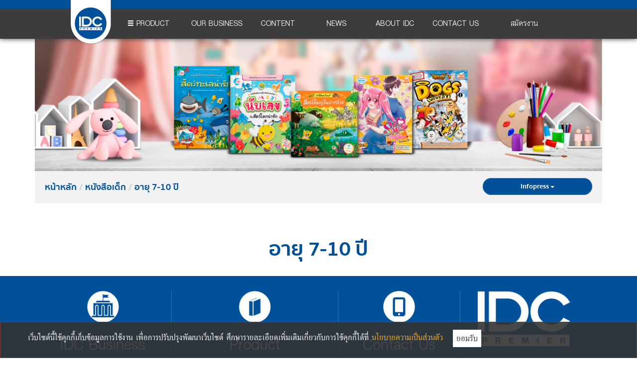

--- FILE ---
content_type: text/html; charset=UTF-8
request_url: https://www.idcpremier.com/product/categories/124?idBusiness=2
body_size: 26127
content:

<!DOCTYPE html>
<head>
    <link rel="icon" href="/favicon.ico" type="image/x-icon">
    <meta name="language" content="th" />
    <meta name="author" content="IDC Premier">

    <meta charset="UTF-8">
    <meta http-equiv="X-UA-Compatible" content="IE=edge">
    <meta name="viewport" content="width=device-width, initial-scale=1">
    <meta property="og:site_name" content="idcpremier.com"/>
    <meta property='og:locale' content='th_TH' />
    <meta name="copyright" content="Copyright © 2015, IDC Premier Co.,Ltd., All Rights Reserved" />

        <title>อายุ 7-10 ปี</title>
    <meta name="og:title" content="IDC Premier">
<meta name="og:type" content="website">
<meta name="og:url" content="https://www.idcpremier.com/">
<meta name="article:tag" content="IDC Premier, บริษัท ไอดีซี พรีเมียร์ จำกัด, บริษัทไอ สแควร์ จำกัด,บริษัทธิงค์ บียอนด์ บุ๊คส์ จำกัด,บริษัทแคททิฟ จำกัด,Techxcite , สมัครงาน">
<meta name="description" content="IDC Premier บริษัท ไอดีซี พรีเมียร์ จำกัด ผลิตหนังสือชั้นนำของประเทศไทย">
<meta name="keywords" content="IDC Premier, บริษัท ไอดีซี พรีเมียร์ จำกัด, บริษัทไอ สแควร์ จำกัด,บริษัทธิงค์ บียอนด์ บุ๊คส์ จำกัด,บริษัทแคททิฟ จำกัด,Techxcite , สมัครงาน">
<meta name="canonical" content="https://www.idcpremier.com/">
<meta name="og:image">
<meta name="og:title" content="หนังสือเด็ก">
<meta name="csrf-param" content="_csrf">
<meta name="csrf-token" content="e1RTmznOAdMtYRyXbn618hNHWPQDJeelWp6p6qlFlTQBIzTTUv9ZlGkTedo0Btq6JQEsskVNveoqr-K6nifgBQ==">

<link href="/assets/31016bb8/css/bootstrap.css" rel="stylesheet">
<link href="/theme/idcpremier/css/main.css" rel="stylesheet"></head>
<body>

<!-- /////////////FB//////////-->
<div id="fb-root"></div>
<script>
    (function(d, s, id) {
        var js, fjs = d.getElementsByTagName(s)[0];
        if (d.getElementById(id)) return;
        js = d.createElement(s); js.id = id;
        js.src = "//connect.facebook.net/th_TH/sdk.js#xfbml=1&version=v2.3&appId=306858482777775";
        fjs.parentNode.insertBefore(js, fjs);
    }(document, 'script', 'facebook-jssdk'));
</script>
<!-- /////////////FB//////////-->

<div class="wrap">
    <!--header-->

    <nav class="navbar navbar-inverse navbar-color link-navbar navbar-fixed-top" id="font-bar">
        <div class="blank-top">
        </div>

        <div class="container-fluid container">
            <div class="img-logo">
                <a href="/"><img src="/image/logo.png" alt=""></a>            </div>
            <div id="top-bar">
                <div class="navbar-header">
                    <button type="button" class="navbar-toggle collapsed" data-toggle="collapse"
                            data-target="#bs-example-navbar-collapse-1" aria-expanded="false">
                        <span class="sr-only">Toggle navigation</span>
                        <span class="icon-bar"></span>
                        <span class="icon-bar"></span>
                        <span class="icon-bar"></span>
                    </button>
                </div>
                <!-- Collect the nav links, forms, and other content for toggling -->
                <div class="collapse navbar-collapse" id="bs-example-navbar-collapse-1">
                    <ul class="nav navbar-nav" style="width: 100%">
                        <li id="dropbtn-smart">
                            <a href="/business/product"><i class="glyphicon glyphicon-menu-hamburger" style="font-size: 13px;"></i> PRODUCT</a></li>
                        <li class="dropdown head-nav-smart03">
                            <a href="#" class="dropbtn"><i class="glyphicon glyphicon-menu-hamburger"
                                                           style="font-size: 13px;"></i> PRODUCT</a>
                            <div class=" container dropdown-content dropdown-menu dropdown-menu-center">
                                <div class="col-md-12 card-menu">
                                    <div class ="groupMenuCategory"><div class="head"><a class="" href="/product/categories/28">หนังสือเด็ก</a> </div> <div class="categoryNotMain"><a class="" href="/product/categories/119">อายุ 1-3 ปี</a> </div> <div class="categoryNotMain"><a class="" href="/product/categories/120">อายุ 4-6 ปี</a> </div> <div class="categoryNotMain"><a class="" href="/product/categories/124">อายุ 7-10 ปี</a> </div> <div class="categoryNotMain"><a class="" href="/product/categories/144">ทักษะสมอง EF</a> </div> <div class="categoryNotMain"><a class="" href="/product/categories/145">หนังสือบอร์ดบุ๊ค</a> </div><div class="head"><a class="" href="/product/categories/139">สินค้าอื่นๆ </a> </div> <div class="categoryNotMain"><a class="" href="/product/categories/121">สื่อการเรียนการสอน</a> </div><div class="head"><a class="" href="/product/categories/53">ภาษาศาสตร์</a> </div> <div class="categoryNotMain"><a class="" href="/product/categories/49">การสื่อสารและสนทนา</a> </div> <div class="categoryNotMain"><a class="" href="/product/categories/54">พจนานุกรม / สารานุกรม</a> </div> <div class="categoryNotMain"><a class="" href="/product/categories/141">เตรียมสอบ TOEIC/TOEFL/IELTS/TU-GET/CU-TEP</a> </div><div class="head"><a class="" href="/product/categories/45">การ์ตูนความรู้</a> </div> <div class="categoryNotMain"><a class="" href="/product/categories/136">พัฒนาตนเอง</a> </div> <div class="categoryNotMain"><a class="" href="/product/categories/127">ตำนานลึกลับ</a> </div> <div class="categoryNotMain"><a class="" href="/product/categories/138">นานาประเทศ</a> </div> <div class="categoryNotMain"><a class="" href="/product/categories/29">เสริมทักษะ</a> </div> <div class="categoryNotMain"><a class="" href="/product/categories/143">สัตว์โลกน่ารู้</a> </div></div><div class ="groupMenuCategory"><div class="head"><a class="" href="/product/categories/67">สอบบรรจุ/สอบเข้าทำงาน</a> </div> <div class="categoryNotMain"><a class="" href="/product/categories/129">สอบครูผู้ช่วย</a> </div> <div class="categoryNotMain"><a class="" href="/product/categories/130">สอบ ก.พ.</a> </div> <div class="categoryNotMain"><a class="" href="/product/categories/131">สอบข้าราชการ/พนักงานส่วนท้องถิ่น</a> </div> <div class="categoryNotMain"><a class="" href="/product/categories/133">สอบเข้าทหารและตำรวจ</a> </div> <div class="categoryNotMain"><a class="" href="/product/categories/132">สอบเข้ารับราชการ (อื่นๆ)</a> </div><div class="head"><a class="" href="/product/categories/23">การศึกษา</a> </div> <div class="categoryNotMain"><a class="" href="/product/categories/113">คู่มือเรียน/สอบ อนุบาล</a> </div> <div class="categoryNotMain"><a class="" href="/product/categories/107">คู่มือเรียน/สอบ ประถมศึกษา </a> </div> <div class="categoryNotMain"><a class="" href="/product/categories/12">คู่มือเรียน/สอบ ม.ต้น   </a> </div> <div class="categoryNotMain"><a class="" href="/product/categories/24">คู่มือเรียน/สอบ ม.ปลาย </a> </div> <div class="categoryNotMain"><a class="" href="/product/categories/25">ความรู้ทั่วไป</a> </div><div class="head"><a class="" href="/product/categories/11">ไลฟ์สไตล์</a> </div> <div class="categoryNotMain"><a class="" href="/product/categories/30">แชร์ประสบการณ์จากคนดัง</a> </div> <div class="categoryNotMain"><a class="" href="/product/categories/40">สุขภาพ</a> </div> <div class="categoryNotMain"><a class="" href="/product/categories/118">อาหารพิชิตใจเจ้าตัวน้อย</a> </div> <div class="categoryNotMain"><a class="" href="/product/categories/65">ครอบครัวและการเลี้ยงดู</a> </div></div><div class ="groupMenuCategory"><div class="head"><a class="" href="/product/categories/1">คอมพิวเตอร์และเทคโนโลยี</a> </div> <div class="categoryNotMain"><a class="" href="/product/categories/6">Windows and Office </a> </div> <div class="categoryNotMain"><a class="" href="/product/categories/18">Internet and Social Network</a> </div> <div class="categoryNotMain"><a class="" href="/product/categories/19">Hardware and Utilities</a> </div> <div class="categoryNotMain"><a class="" href="/product/categories/4">Graphics</a> </div> <div class="categoryNotMain"><a class="" href="/product/categories/2">Programming and Network</a> </div> <div class="categoryNotMain"><a class="" href="/product/categories/5">Photography</a> </div> <div class="categoryNotMain"><a class="" href="/product/categories/17">Technology</a> </div> <div class="categoryNotMain"><a class="" href="/product/categories/148">AI, Machine Learning, Deep Learning</a> </div> <div class="categoryNotMain"><a class="" href="/product/categories/149">BigData, Data Analytic, DataScience, IoT</a> </div><div class="head"><a class="" href="/product/categories/58">ศิลปะ, ดนตรีและกีฬา</a> </div> <div class="categoryNotMain"><a class="" href="/product/categories/59">วาดภาพ</a> </div> <div class="categoryNotMain"><a class="" href="/product/categories/60">ดนตรี / กีฬา</a> </div><div class="head"><a class="" href="/product/categories/34">ศาสนาและปรัชญา</a> </div> <div class="categoryNotMain"><a class="" href="/product/categories/10">ศาสนา</a> </div> <div class="categoryNotMain"><a class="" href="/product/categories/7">ความเชื่อและแรงศรัทธา</a> </div></div><div class ="groupMenuCategory"><div class="head"><a class="" href="/product/categories/13">ธุรกิจและการบริหาร</a> </div> <div class="categoryNotMain"><a class="" href="/product/categories/15">บริหารทั่วไป</a> </div> <div class="categoryNotMain"><a class="" href="/product/categories/14">การลงทุน</a> </div> <div class="categoryNotMain"><a class="" href="/product/categories/44">กฏหมายและภาษี</a> </div> <div class="categoryNotMain"><a class="" href="/product/categories/21">สร้างอาชีพด้วยตัวเอง</a> </div> <div class="categoryNotMain"><a class="" href="/product/categories/20">การตลาด / ออนไลน์</a> </div><div class="head"><a class="" href="/product/categories/8">จิตวิทยา</a> </div> <div class="categoryNotMain"><a class="" href="/product/categories/36">พัฒนาตนเอง</a> </div> <div class="categoryNotMain"><a class="" href="/product/categories/37">ความรัก</a> </div><div class="head"><a class="" href="/product/categories/9">ท่องเที่ยว</a> </div> <div class="categoryNotMain"><a class="" href="/product/categories/38">ในประเทศ</a> </div> <div class="categoryNotMain"><a class="" href="/product/categories/39">ต่างประเทศ</a> </div><div class="head"><a class="" href="/product/categories/147">คอร์สออนไลน์</a> </div></div>                                </div>
                            </div>
                        </li>
                        <li class="head-nav-smart01"><a href="/business/business">OUR BUSINESS</a></li>
                        <li class="head-nav-smart04"><a href="/content/allcontent?type=1">CONTENT</a></li>
                        <li class="head-nav-smart05"><a href="/content/allcontent?type=2">NEWS</a></li>
                        <li class="head-nav-smart02"><a href="/business/about/1">ABOUT IDC</a></li>
                        <li class="head-nav-smart06"><a href="/business/contact">CONTACT US</a></li>
                        <li class="head-nav-smart06"><a href="/register/index">สมัครงาน</a></li>
                    </ul>
                </div>
            </div>
        </div>
    </nav>

    <!--header-->

    <!--content-->
    <div id="contentMain" class="">
        <div class="banner content-smart">
    <img class="banner-img" src="/image/banner/18/หมวดหนังสือ_01.jpg" alt="">    <ul class="breadcrumb">
        <li><a href="/">หน้าหลัก</a></li>
        <li style="color: #00519A;font-weight: bolder">อายุ 7-10 ปี</li>
    </ul>
</div>
<div class="container banner banner-win">
    <img class="banner-img" src="/image/banner/18/หมวดหนังสือ_01.jpg" alt="">    <ul class="breadcrumb content-breadcrumb"><li><a href="/">หน้าหลัก</a></li><li><a href="/product/categories/28">หนังสือเด็ก</a></li><li><a href="/product/categories/124">อายุ 7-10 ปี</a></li><div class="dropdown" id="publisher"><button class="btn btn-primary dropdown-toggle" type="button" data-toggle="dropdown">Infopress <span class="caret"></span></button><ul class="dropdown-menu" id="publisher-li"><li><a href="/product/categories/124?idBusiness=1"><img id="icon-publisher" src="/image/icon/other/icon_think.png" alt="">Think Beyond</a></li><li><a href="/product/categories/124?idBusiness=2"><img id="icon-publisher" src="/image/icon/other/icon_infopress.png" alt="">Infopress</a></li><li><a href="/product/categories/124?idBusiness=3"><img id="icon-publisher" src="/image/icon/other/icon_readcomics.png" alt="">Read Comics</a></li><li><a href="/product/categories/124?idBusiness=8"><img id="icon-publisher" src="/image/icon/other/icon_littleheart.png" alt="">Little Heart</a></li></ul></div></ul></div>
<div class="dropdown content-smart container" id="publisher-li">
    <button class="btn btn-primary dropdown-toggle" type="button" data-toggle="dropdown">
        Infopress         <span class="caret"></span></button>
    <ul class="dropdown-menu" id="publisher-li">
        <li><a href="/product/categories/124?idBusiness=1"><img id="icon-publisher" src="/image/icon/other/icon_think.png" alt="">Think Beyond</a></li><li><a href="/product/categories/124?idBusiness=2"><img id="icon-publisher" src="/image/icon/other/icon_infopress.png" alt="">Infopress</a></li><li><a href="/product/categories/124?idBusiness=3"><img id="icon-publisher" src="/image/icon/other/icon_readcomics.png" alt="">Read Comics</a></li><li><a href="/product/categories/124?idBusiness=8"><img id="icon-publisher" src="/image/icon/other/icon_littleheart.png" alt="">Little Heart</a></li>    </ul>
</div>
<div class="marginBottom20">
    <div class="container nonePadding">
    <div class="">
        <div class="heading-product">
            <h3>อายุ 7-10 ปี</h3>
        </div>
    </div>
    <div class="mainProduct">
        
    </div>
    <div class="col-md-12 pagination-desktop" style="text-align: center;position: revert;">
            </div>
    <div class="col-sm-12 pagination-smart" style="text-align: center;position: revert;">
            </div>
</div>
</div>


    </div>
    <!--content-->
</div>
<!--////หน้าเว็บ-->
<div class="contact-win">
    <div class="container contact-ipad">
        <div class="contact-box-01">
            <div style="text-align: center;">
                <img id="icon" class="icon_footer" src="/image/icon_homepage-07.png" alt="">            </div>
            <div id="contact-li">
                <div class="col-md-12">
                    <h3>IDC Business</h3>
                    <ul class="contact-body" id="contact-body" style="font-family: 'font_navbar';">
                        <li>
                            <a href="/publisher/index/1">Think beyond</a>                        </li>
                        <li>
                            <a href="/publisher/index/2">Infopress</a>                        </li>
                        <li>
                            <a href="/publisher/index/3">Read Comics</a>                        </li>
                        <li>
                            <a href="/publisher/index/8">Little Heart</a>                        </li>
                        <li>
                            <a href="/publisher/index/11">Serazu</a>                        </li>
                        <li>
                            <a href="/publisher/index/10">TechXcite</a>                        </li>
                    </ul>
                </div>
            </div>
        </div>
        <div class="contact-box-02">
            <div style="text-align: center;">
                <img id="icon" class="icon_footer" src="/image/icon_homepage-10.png" alt="">            </div>
            <div id="contact-li">
                <div class="col-md-12">
                    <h3>Product</h3>
                    <ul class="contact-body">
                        <li>
                            <a href="/product/index/1">หนังสือและสื่อ สำหรับเด็ก และเยาวชน</a>                        </li>
                        <li>
                            <a href="/product/index/2">หนังสือ คู่มือ และสื่อ เพื่อการศึกษา</a>                        </li>
                        <li>
                            <a href="/product/index/3">หนังสือและสื่อ เพื่อการทำงาน</a>                        </li>
                        <li>
                            <a href="/product/index/4">ข่าวสาร บทความ รีวิว</a>                        </li>
                    </ul>
                </div>
            </div>
        </div>
        <div class="contact-box-03">
            <div style="text-align: center;">
                <img id="icon" class="icon_footer" src="/image/icon_homepage-12.png" alt="">            </div>
            <div id="contact-li">
                <div class="col-md-12">
                    <h3 id="contact-li">Contact Us</h3>
                    <ul class="contact-body">
                        <li class="link-contact">
                            <a href="/business/contact">ติดต่อเรา</a>                        </li>
                        <li class="link-contact">
                            <a href="/workwithus/index">เรารอคุณอยู่</a>                        </li>
                        <li class="link-contact">
                            <a href="/download/index">ดาวน์โหลด</a>                        </li>
                        <li class="link-contact">
                            <a href="/content/policy">นโยบายความเป็นส่วนตัว</a>                        </li>
                    </ul>
                </div>
            </div>
        </div>
        <div class="contact-box-04">
            <div class="contact_footer">
                <div style="padding-bottom: 20px;" class="logo-idc">
                    <img class="icon_footer_logo" src="/image/icon_homepage-08.png" alt="">                </div>
                <div class="col-md-12" style="padding-left: 0PX">
                    <p>บริษัท ไอดีซี พรีเมียร์ จำกัด</p>
                    <p id="add-foot">
                        200 หมู่ 4 ชั้น 19 ห้อง 1901
                        <br>
                        จัสมินอินเตอร์เนชั่นแนลทาวเวอร์
                        <br>
                        ถนนแจ้งวัฒนะ ตำบลปากเกร็ด
                        <br>
                        อำเภอปากเกร็ด จังหวัดนนทบุรี 11120
                        <br>
                        โทรศัพท์ : 0-2962-1081-3,
                        <br>
                        0-2962-2626
                        <br>
                        โทรสาร : 0-2962-1084
                    </p>
                </div>
            </div>
        </div>
    </div>
</div>
<!--/////smart phone-->
<div class="contact-smart">
    <div class="container" style="padding-left: 0px">
        <div class="col-sm-3 foot-contact-sm">
            <h3>
                <img id="icon" src="/image/icon_homepage-07.png" alt=""> IDC Business
            </h3>
            <ul class="contact-body" style="font-family: 'font_navbar';">
                <li>Think beyond</li>
                <li>Infopress</li>
                <li>Read Comics</li>
                <li>Little Heart</li>
                <li>Serazu</li>
                <li>TechXcite</li>
            </ul>
        </div>
        <div class="col-sm-3 foot-contact-sm">
            <h3>
                <img id="icon" src="/image/icon_homepage-10.png" alt=""> Product
            </h3>
            <ul class="contact-body">
                <li>
                    <a href="/product/index/1">หนังสือและสื่อ สำหรับเด็ก และเยาวชน</a>                </li>
                <li>
                    <a href="/product/index/2">หนังสือ คู่มือ และสื่อ เพื่อการศึกษา</a>                </li>
                <li>
                    <a href="/product/index/3">หนังสือและสื่อ เพื่อการทำงาน</a>                </li>
                <li>
                    <a href="/product/index/4">ข่าวสาร บทความ รีวิว</a>                </li>
            </ul>
        </div>
        <div class="col-sm-3 foot-contact-sm">
            <h3>
                <img id="icon" src="/image/icon_homepage-12.png" alt=""> Contact Us
            </h3>
            <ul class="contact-body">
                <li class="link-contact">
                    <a href="/business/contact">ติดต่อเรา</a>                </li>
                <li class="link-contact">
                    <a href="/workwithus/index">เรารอคุณอยู่</a>                </li>
                <li class="link-contact">
                    <a href="/download/index">ดาวน์โหลด</a>                </li>
                <li class="link-contact">
                    <a href="/content/policy">นโยบายความเป็นส่วนตัว</a>                </li>
            </ul>
        </div>
        <div class="col-sm-3">
            <div style="padding-bottom: 20px;">
                <img class="icon_footer_logo" src="/image/icon_homepage-08.png" alt="">            </div>
            <p style="font-size: 22px;">บริษัท ไอดีซี พรีเมียร์ จำกัด</p>
            <p style="font-size: 20px;">
                200 หมู่ 4 ชั้น 19 ห้อง 1901
                <br>
                จัสมินอินเตอร์เนชั่นแนลทาวเวอร์
                <br>
                ถนนแจ้งวัฒนะ ตำบลปากเกร็ด
                <br>
                อำเภอปากเกร็ด จังหวัดนนทบุรี 11120
                <br>
                โทรศัพท์ : 0-2962-1081-3, 0-2962-2626
                <br>
                โทรสาร : 0-2962-1084
            </p>
        </div>
    </div>
</div>
<div class="foot-font">
    Copyright &copy; 2026. IDC Premier Co.,Ltd.. All Rights Reserved
</div>

    <div class="cookie-consent-popup open" id="cookie-popup-footer">
        <div class="cookie-consent-top-wrapper">
            <p class="cookie-consent-message">
                <span class="cookie-consent-text">เว็บไซต์นี้ใช้คุกกี้เก็บข้อมูลการใช้งาน เพื่อการปรับปรุงพัฒนาเว็บไซต์ ศึกษารายละเอียดเพิ่มเติมเกี่ยวกับการใช้คุกกี้ได้ที่</span>
                <a class="cookie-consent-link" href="/content/policy">นโยบายความเป็นส่วนตัว</a>            </p>
            <button type="button" class="cookie-consent-accept-all" data-toggle="modal" data-target="#confirmIdOrderCopy" onclick="
                     $.ajax({
                        type: &quot;POST&quot;,
                        url: &quot;/content/confirm-policy&quot;,
                        success: function(data) {
                           $(&quot;#cookie-popup-footer&quot;).removeClass(&quot;open&quot;);
                        }
                    });
                 return false;"> ยอมรับ</button>
        </div>
    </div>
    

<script src="/assets/afd9902a/jquery.js"></script>
<script src="/assets/7c5fdeaa/yii.js"></script>
<script src="/assets/31016bb8/js/bootstrap.js"></script>
<script src="/theme/idcpremier/js/script.js"></script></body>
</html>


--- FILE ---
content_type: text/css
request_url: https://www.idcpremier.com/theme/idcpremier/css/main.css
body_size: 49975
content:
html,
body{
    font-family: 'font_body';
    font-size: 22px;
}
@font-face{
    font-family: 'font_body';
    src: url('font/PSL134pro.woff2') format('woff2'),
    url('font/PSL134pro.woff') format('woff');
}
@font-face {
    font-family: 'font_heading';
    src: url('font/SukhumvitSet-Bold.woff2') format('woff2'),
    url('font/SukhumvitSet-Bold.woff') format('woff');
}
@font-face {
    font-family: 'font_navbar';
    src: url('font/PSL249pro.woff2') format('woff2'),
    url('font/PSL249pro.woff') format('woff');
}
@font-face {
    font-family: 'font_product';
    src: url('font/SukhumvitSet.woff2') format('woff2'),
    url('font/SukhumvitSet.woff') format('woff');
}

.marginTB5{
    margin-top: 5px;
    margin-bottom: 5px;
}
.marginTB10{
    margin-top: 10px;
    margin-bottom: 10px;
}

.marginRL5{
    margin-right: 5px;
    margin-left: 5px;
}

.left{
    float: left;
}
.detail-work{
    margin-top: 50px;
    margin-bottom: 50px;
}
.img-head img{
    width: 100%;
}
.head-idc{
    font-family: font_heading;
}
.topic-head span{
    font-family: font_heading;
}
.topic-head{
    border-bottom: solid 1px #dfdfdf;
    padding-bottom: 15px;
    margin: 0px 15px 0px;
}
#btn-link{
    border-radius: 50px;
    border: 1px solid #00519A;
    font-size: 40px;
    color: #00519A;
    padding: 6px 15px;
    height: 60px;
    font-family: font_navbar;
    font-weight: 900;
    width: auto;
}
.text-bottom{
    vertical-align: text-bottom;
}
#btn-link:hover{
    background-color: #00519A;
    color: white;
}
.apply-btn {
    box-shadow: 4px 5px 0px -1px #9a9a9a;
    width: 250px;
    border-radius: 10px;
    height: 60px;
    font-family: 'font_heading';
    background-color: #ff6a3a;
    color: white;
    border: 0px;
}
.apply-btn:hover {
    background-color: #00519A;
}
#font-bar{
    box-shadow: 0px 0px 10px #3d3c3c;
    border-color: #3d3c3c;
    font-family: 'font_navbar';
}

#head-c label{
    -webkit-line-clamp: 2;
    display: -webkit-box;
    overflow: hidden;
    -webkit-box-orient: vertical;
}
.link-navbar .navbar-nav > li > a {
    color: white;
}
.blank-top{
    background-color: #00519A;
    width: 100%;
    height: 17px;
    z-index: 1000;
}
.img-logo{
    width: 17%;
    float: left;
    text-align: right;
    padding-left: 70px;
    padding-right: 15px;
}
.img-logo > a > img{
    width: 85px;
    display: table;
    position: absolute;
    top: -3px;
}
#contentMain{
    margin-top: 77px;
}
.banner{
    text-align: center;
}
.banner-img{
    width: 100%;
}
#top-bar{
    padding-top: 1%;
    width: 100%;
    float: left;
    /*padding-left: 198px;*/
    /*padding-right: 35px;*/
    padding-left: 160px;
    padding-right: 0;
}
.collapse > ul > li >a {
    padding-top: 10px;
    padding-bottom: 10px;
}
.link-navbar .navbar-nav > li > a:hover {
    color: white;
    background-color: #292929;
}
.navbar-color{
    background-color: #3d3c3c;
}

.foot-font{
    background-color: #3d3c3c;
    padding: 1%;
    text-align: center;
    color: #797979;
    color: #797979;
    font-size: 22px;
    font-family: 'font_navbar';
}
.contact-win{
    background-color: #00519A;
    color: white;
    padding: 30px;
}
.icon_footer{
    max-width: 64px;
}
.icon_footer_logo{
    max-width: 190px;
}
#add-foot{
    font-size: 18px;
}
/*ปิดของมือถือบนหน้าเว็บ*/
.contact-smart{
    display: none;
}
.content-smart{
    display: none;
}
.content-ipad{
    display: none;
}
#dropbtn-smart {
    display: none;
}
.banner-ipad{
    display: none;
}
/*ปิดของมือถือบนหน้าเว็บ*/

/*margin*/
.margin-top-10 {
    margin-top: 10px;
}

.margin-top-15 {
    margin-top: 15px;
}

.margin-top-20 {
    margin-top: 20px;
}
.margin-top-40 {
    margin-top: 40px;
}
.margin-bottom-10 {
    margin-bottom: 10px;
}

.margin-bottom-15 {
    margin-bottom: 15px;
}

.margin-bottom-20 {
    margin-bottom: 20px;
}

.margin-bottom-30 {
    margin-bottom: 30px;
}
.margin-right-10 {
    margin-right: 10px;
}
.margin-right-20 {
    margin-right: 20px;
}

/*margin*/

/*font size*/
.font14 {
    font-size: 14px;
}

.font16 {
    font-size: 16px;
}

.font18 {
    font-size: 18px;
}

.font20 {
    font-size: 20px;
}

.font22 {
    font-size: 22px;
}

/*font size*/

/*padding*/
.padding-left-40 {
    padding-left: 40px;
}

/*padding*/

/*width*/
.width2 {
    width: 2%;
}

.width10 {
    width: 10%;
}

.width20 {
    width: 20%;
}

.width25 {
    width: 25%;
}

.width30 {
    width: 30%;
}

.width40 {
    width: 40%;
}

.width50 {
    width: 50%;
}
.width60 {
    width: 60%;
}
.width70 {
    width: 70%;
}
.width80 {
    width: 80%;
}

.width90 {
    width: 90%;
}
.width100 {
    width: 100%;
}
/*width*/

/*display*/
.display-flex {
    display: flex;
}

.display-wrap {
    display: flex;
    flex-wrap: wrap;
}

.form-final{
    padding: 5% 10%;
}

.display-input{
    display: flex;
    justify-content: space-around;
}

.pic-application {
    max-width: 80px;
    max-height: 80px;
}

.pic-application-view {
    max-width: 200px;
    max-height: 200px;
}

.text-top {
    vertical-align: top !important;
}

.pic-logo{
    max-width: 100px;
    max-height: 100px;
}



.contact-body > li >a{
    color: white;
    padding-bottom: 0px;
    padding: 0px 0px;
    text-decoration: none;
}
.contact-body > li >a:hover{
    color: rgba(85, 211, 239, 0.75);
}
.content{
    text-align: center;
    margin-bottom: 20px;
}
/*image popup*/
.gallery-about img {
    cursor: pointer;
    max-width: 220px;
    max-height: 130px;
}
.gallery-box img {
    cursor: pointer;
}
#mylayout_2{
    display:block;
    width:100%;
    word-wrap:break-word;
    -webkit-line-clamp: 3;
    display: -webkit-box;
    overflow: hidden;
    -webkit-box-orient: vertical;
}
#btn-read{
    border-radius: 25px;
    border: 1px solid #00519A;
    font-size: 20px;
    color: #00519A;
    width: 110px;
    padding: 4px;
    height: 40px;
}
#btn-read:hover{
    background-color: #00519A;
    color: white;
}

 #btn-search{
     border-radius: 25px;
     border: 1px solid #00519A;
     font-size: 20px;
     color: white;
     background-color: #00519A;
     width: 110px;
     padding: 4px;
     height: 40px;
 }

.head-label img{
    vertical-align: sub;
    margin-right: 20px;
}
#news{
    padding-top: 5px;
    padding-bottom: 5px;
}
.panel-body img {
    width: 100%;
}
.panel-head label{
    font-size: 18px;
}
#panel-text{
    padding-top: 1px;
    height: 100px;
}
.sub-title p {
    color: #575656;
    text-align: left;
    margin: 0 0 0px;
    -webkit-line-clamp: 3;
    display: -webkit-box;
    overflow: hidden;
    -webkit-box-orient: vertical;
}
.ipad {
    margin-top: 25px;
    text-align: center;
}
#contact-page{
    padding-top: 5%;
}
.dropdown-menu .col-md-3 .row {
    padding-bottom: 20px;
}
.breadcrumb {
    padding: 20px;
    list-style: none;
    background-color: #f2f2f2;
    border-radius: 0px;
    text-align: left;
    font-size: 18px;
    font-family: 'font_heading';
}
#contact-li h3{
    text-align: center;
    font-size: 45px;
    font-family: 'font_navbar';
}
.panel-default:hover {
    box-shadow: 0px 0px 10px #b7b7b7;
}
#publisher{
    float: right;
    border-radius: 20px;
    background-color: #00519A;
    top: -6px;
}
.btn-primary {
    color: #fff;
    border-radius: 20px;
    background-color: #00519A;
    width: 220px;
}
.btn-primary:hover {
    color: #fff;
    background-color: #00519A;
}
.dropdown-menu > li > a {
    text-align: left;
}

#publisher-li li a{
    color: #00519A;
}
#icon-publisher{
    width: 35px;
    margin-right: 10px;
}
.btn-cart{
    padding: 20px 0px;
    margin: 0px 15px 0px;
}
.detail:hover{
    box-shadow: 0px 0px 0px;
}
.panel-education{
    height: 380px;
}
.news-img{
    height:200px;
    overflow: hidden;
    margin-bottom: 15px;
}
.news-img img{
    object-position: top;
}
.boxProductTheme1:hover {
    box-shadow: 0px 0px 10px #b7b7b7;
}
.edu-tips-card:hover{
    box-shadow: 0px 0px 10px #b7b7b7;
}
.boxProductTheme1-img{
    /*215*260*/
    text-align: center;
    padding: 15px;
    height: 280px;
    overflow: hidden;
}
.boxProductTheme1-head{
    font-size: 18px;
    font-weight: bold;
    height: 49px;
    overflow: hidden;
}
.btn-read-product{
    border-radius: 25px;
    border: 1px solid #00519A;
    font-size: 22px;
    color: #00519A;
    width: 111px;
    padding: 4px;
    height: 40px;
}
.btn-read-product:hover {
    background-color: #00519A;
    color: white;
}
.boxProductTheme1-read {
    text-align: center;
    margin: 15px;
}
.edu-tips-body{
    padding: 0px 15px;
    height: 95px;
    -webkit-line-clamp: 3;
    display: -webkit-box;
    overflow: hidden;
    -webkit-box-orient: vertical;
}
.edu-tips-btn{
    text-align: center;
    padding: 15px;
}
.company-name img{
    width: 40px;
}
.contact-phone img{
    width: 40px;
}
.address img{
    width: 40px;
}
.address-map img{
    width: 40px;
}
.work img{
    width: 40px;
}
.work-us img{
    width:100%;
}
.work-us{
    text-align: center;
}
.employee-job{
    font-family: font_heading;
    background-color: #f6f6f6;
    width: 100%;
    height: 125px;
    border-radius: 10px;
    margin-top: 15px;
    margin-bottom:15px;
    padding: 15px;
}
.employee-job:hover{
    box-shadow: 0px 0px 10px #b7b7b7;
}

.pagination-desktop{
    font-family: 'font_heading';
    font-size: 16px;
    display: block;
}
.pagination-smart{
    display: none;
}
.publisher-isbn span{
    color: #565656;
    font-family: font_heading;
}
.publisher-isbn {
    margin: 15px 15px 0px;
}
.price span{
    font-family: font_heading;
}
.price {
    border-bottom: solid 1px #dfdfdf;
    padding: 15px 0px;
    margin: 0px 15px 0px;
}
.detail-book{
    margin: 15px 15px 0px;
}
.mr-b{
    margin-bottom: 50px;
}
.pd-lr{
    padding-right: 20px;
    padding-left: 20px;
}
.panel-body-img img {
    width: 100%;
}
.pd-b20{
    padding-bottom: 20px;
}
/*textedit*/
blockquote {
    border-left: 3px solid #00519A;
    padding: 5px 0 5px 10px;
    margin: 15px 0 15px 15px;
}


/*desktop & ipad*/
@media  (min-width: 999px) {
    .detail-textedit img{
        max-width: 900px;
    }
    /*118*114*/
    .business-img img{
        width: 100%;
    }
    .business-box{
        text-align: center;
        width: 28%;
        float: left;
        margin: 15px;
        margin-top: 0px;
        /*border: solid 1px #dfdfdf;*/
        border-radius: 5px;
        padding: 15px;
    }
    .business-img{
        padding: 15px;
    }
    .business-topic{
        color: #000000;
        padding: 0px 15px;
        font-size: 23px;
    }
    .business-content p{
        -webkit-line-clamp: 3;
        display: -webkit-box;
        overflow: hidden;
        -webkit-box-orient: vertical;
    }
    /*.business-content{*/
        /*padding: 0px 15px;*/
    /*}*/
    .boxProductTheme1{
        width: 23.8%;
        float: left;
        border: 1px solid #DFDFDF;
        margin: 0.6%;
        border-radius: 5px;
    }
    .boxProductTheme1-img img{
        max-width: 215px;
        max-height: 260px;
    }
    .edu-tips-card{
        width: 32.1%;
        float: left;
        border: 1px solid #DFDFDF;
        margin: 0.6%;
        border-radius: 5px;
        height: 535px;
    }
    .edu-tips-img img{
        width: 100%;
    }
    .edu-tips-img{
        text-align: center;
        padding: 15px;
        overflow: hidden;
        height: 280px;
    }
    .edu-tips-head{
        text-align: center;
        font-size: 18px;
        padding: 15px;
        height: 86.2px;
    }
}
@media  (max-width: 999px) {
    .business-content p{
        -webkit-line-clamp: 3;
        display: -webkit-box;
        overflow: hidden;
        -webkit-box-orient: vertical;
    }
    .boxProductTheme1-head {
        font-size: 16px;
    }
    .positionInitial{
        top: 0 !important;
        position: initial !important;
    }
    .business-img img{
        width: 100%;
    }
    .business-topic{
        font-size: 20px;
        color: #000000;
        padding: 0px 15px;
    }
    .business-content{
        /*padding: 0px 15px;*/
    }
    .business-img{
        padding-bottom: 15px;
    }
    .business-box{
        text-align: center;
        width: 27.5%;
        float: left;
        margin: 20px 20px 10px 20px;
        border-radius: 5px;
    }
    .boxProductTheme1{
        width: 49%;
        float: left;
        border: 1px solid #DFDFDF;
        margin: 0.5%;
        border-radius: 5px;
    }

    .boxProductTheme1-img img{
        max-width: 175px;
        width: 100%;
    }
    .edu-tips-card{
        width: 45.7%;
        height: 515px;
        float: left;
        border: 1px solid #DFDFDF;
        margin: 15px;
        border-radius: 5px;
    }
    .edu-tips-img{
        text-align: center;
        padding: 15px;
        overflow: hidden;
        height: 250px;
    }
    .edu-tips-img img{
        width: 100%;
    }
    .edu-tips-head{
        text-align: center;
        font-size: 18px;
        padding: 15px;
    }
}
@media  (max-width: 700px) {
    .edu-tips-card{
        width: 100%;
        height: 100%;
        float: left;
        border: 1px solid #DFDFDF;
        border-radius: 5px;
        margin-top: 3.6%;
        margin: 0px 0px 15px;
    }
    .edu-tips-img{
        text-align: center;
        padding: 15px;
        overflow: hidden;
    }
    .edu-tips-img img {
        width: 100%;
    }
    .edu-tips-head{
        text-align: center;
        font-size: 14px;
        padding: 15px;
    }
}

/*desktop*/
@media screen and (min-width: 1000px) {
    #btn-link i{
        top:4px;
    }
    .detail-textedit img{
        max-width: 1000px;
    }
    .panel-body-img{
        text-align: center;
        margin-bottom: 15px;
        height: 230px;
        overflow: hidden;
    }
    .panel-body-img img {
        width: 100%;
    }
    .gallery-about{
        width: 22.9%;
        float: left;
        margin: 0px 10px 0px 10px;
    }
    .mr-t{
        margin-bottom: 70px;
        margin-top: 70px;
    }
    .box-description{
        margin-left: 80px;
        margin-right: 80px;
    }
    .box-about-head{
        text-align: center;
    }
    .head-about{
        font-size: 106px;
        font-family: font_navbar;
        color: #00519A;
    }
    .head-publisher{
        font-size: 65px;
        color: #00519A;
        font-weight: bold;
        font-family: font_heading;
    }
    .mr-t-p{
        margin-top: 60px;
    }
    .type_p{
        color: #000;
    }
    .gallery-box{
        max-width: 48%;
        float: left;
        max-height: 390px;
        overflow: hidden;
        margin: 15px;
    }
    .center-cropped {
        width: 520px;
        background-position: center center;
        background-repeat: no-repeat;
    }
    .groupMenuCategory .head{
        margin-top: 10px;
    }
    .card-menu{
        padding: 2%;
    }
    .borderTopGrayMini{
        height: 10px;
    }
    .groupMenuCategory {
        width: 25%;
        float: left;
        padding: 0 15px;
        min-width: 245px;
    }
    /*start posiotion*/
    .position_card{
        width: 100%;
    }
    .employee_card{
        width: 47.7%;
        float: left;
        margin: 10px;
    }
    .student_card{
        width: 47.7%;
        float: left;
        margin: 10px;
    }
    .btn-apply{
        width: 22%;
        float: left;
    }
    .contact-work-title{
        font-size: 45px;
        font-family: 'font_heading';
        font-weight: bold;
    }
    .contact-work-detail{
        font-size: 34px;
        font-family: 'font_body';
        padding: 0 75px;
    }
    .space-bottom{
        margin-bottom: 50px;
    }
    .description-position{
        width: 100%;
    }
    .position-only{
        width: 77%;
        float: left;
    }
    .head-position-ico{
        float: left;
        margin-right: 30px;
    }
    .head-position-ico img{
        width: 65px;
    }
    .head-position{
        margin-bottom: 6%;
    }
    .space-left{
        margin-left: 95px;
    }
    .space-left-detail{
        margin-left: 150px;
    }
    #heading-name-position{
        font-family: font_heading;
        font-size: 36px;
    }
    #topic-description{
        font-family: font_heading;
        font-size: 18px;
        color: #00519A;
    }
    #icon-position{
        float: left;
        width: 12%;
        margin: 0px 30px 0px 0px;
    }
    #icon-position img{
        width: 65px;
        height: 85px;
    }
    #position-des{
        float: left;
        width: 68.7%;
    }
    #position{
        cursor: pointer;
        font-size: 18px;
    }
    #en-position{
        color: #9a9a9a;
        font-size: 15px;
    }
    .position-ea{
        width: 12%;
        float: left;
    }
    .position-ea span{
        color: red;
        font-size: 16px;
    }
    /*end posiotion*/
    .container-news-edu{
        padding: 2%;
    }
    .head-content-icon img{
        vertical-align: top;
    }
    .head-content-icon{
        float: left;
        margin-right: 20px;
    }
    .head-content-subject{
        padding-top: 5px;
    }
    .head-content-line img{
        width: 500px;
        vertical-align: top;
    }
    .head-idc{
        font-size: 28px;
    }
    .price span{
        font-size: 46px;
    }
    .publisher-isbn span{
        font-size: 16px;
    }
    .topic-head span{
        font-size: 30px;
    }
    .head-label{
        padding-bottom: 30px;
    }
    #heading-en-new-tips{
        font-size: 58px;
        font-family: 'font_navbar';
        font-weight: bold;
        color: #5f605f;
    }
    .edu-news{
        margin-top: 85px;
    }
    #tip-news{
        padding: 15px;
        height: 490px;
    }
    .book-description-left{
        text-align: left;
        float: left;
        width: 70%;
        padding: 40px 20px;
    }
    .book-description-right{
        text-align: right;
        float: left;
        width: 70%;
        padding: 40px 20px;
    }
    #heading img{
        vertical-align: text-top;
    }
    .heading-product h3{
        text-align: center;
        margin: 50px 0px 30px;
        font-size: 41px;
        font-family: 'font_heading';
        color: #00519A;
    }
    #heading{
        font-family: font_heading;
        -webkit-line-clamp: 2;
        display: -webkit-box;
        overflow: hidden;
        -webkit-box-orient: vertical;
    }
    #heading span{
        font-size: 30px;
    }
    .contact-box-01{
        width: 24.1%;
        float: left;
        height: 320px;
        border-right: solid 1px #237AB5;
    }
    .contact-box-02{
        width: 29.4%;
        float: left;
        height: 320px;
        border-right: solid 1px #237AB5;
    }
    .contact-box-03{
        width: 21.5%;
        float: left;
        height: 320px;
        border-right: solid 1px #237AB5;
    }
    .contact-box-04{
        width: 24.8%;
        float: left;
    }
    .contact_footer{
        padding-left: 33PX;
    }
    /*#add-foot{*/
        /*font-size: 18px;*/
    /*}*/
    .business-box{
        text-align: center;
        width: 31.2%;
        float: left;
        margin: 10px;
        /*height: 515px;*/
    }
    #album img{
        background-color: #dfdfdf;
        margin: 15px;
    }
    hr{
        width: 170px;
        margin-top: 5px;
        margin-bottom: 5px;
    }
    .content-bread{
        padding-top: 5px;
    }
    #detail-product{
        text-align: left;
    }
    #btn-search:hover {
        transform: scale(1.1);
        transition: transform .2s;
    }
    .container-fluid{
        height: 60px;
    }
    li a {
        display: inline-block;
        color: #00519A;
        text-align: center;
        text-decoration: none;
    }
    li.dropdown {
        display: inline-block;
    }
    .dropdown-content {
        display: none;
        position: absolute;
        background-color: #f9f9f9;
        min-width: 160px;
        box-shadow: 0px 8px 16px 0px rgba(0,0,0,0.2);
        z-index: 1;
        width: 1045px;
        opacity: 92%;
    }
    .dropdown-content a {
        color: black;
        text-decoration: none;
        display: block;
        text-align: left;
        font-size: 14px;
        font-family: 'font_product';
        font-weight: bold;
    }
    .dropdown-content a:hover {
        color: #00519A;
    }
    .dropdown-content .head a {
        font-size: 16px;
        font-weight: bolder;
        color: #00519A;
        font-family: 'font_heading';
    }

    .dropdown-content a:hover {background-color: #f1f1f1;}

    .dropdown:hover .dropdown-content {
        display: block;
    }
    .dropdown-menu-center {
        right: auto;
        left: 241%;
        -webkit-transform: translate(-50%, 0);
        -o-transform: translate(-50%, 0);
        transform: translate(-50%, 0);
    }
    .dropdown-menu li {
        height: 40px;
    }
    .col-md-3 label{
        font-size: 22px;
    }
    #publisher-li{
        width: 220px;
    }
    .product-desktop {
        height: 400px;
    }
    .btn-pt{
        padding: 10px 0px;
        text-align: center;
    }
    .pro-img{
        height:280px;
        overflow: hidden;
    }
    .pro-img img{
        object-position: top;
    }
    #head-c{
        font-size: 18px;
        text-align: center;
        padding: 0px 15px;
    }
    .col-md-7 .row{
        padding: 0px 50px;
    }
    #btn-cart{
        width: 190px;
        border-radius: 25px;
        background-color: #00519A;
        border: 1px solid #00519A;
        font-size: 22px;
        color: white;
        padding-top: 5px;
        margin-right: 20px;
    }
    #btn-cart:hover{
        background-color: #00325f;
        color: white;
    }
    #btn-pub{
        padding-top: 5px;
        margin-right: 20px;
        /*height: 40px;*/
        border-radius: 25px;
        border: 1px solid #00519A;
        font-size: 22px;
        color: #00519A;
    }
    #btn-pub:hover{
        background-color: #00519A;
        color: white;
    }
    #btn-pub img{
        width: 30px;
    }
    .head-nav-smart01{
        width: 14%;
    }
    .head-nav-smart02{
        width: 11%;
    }
    .head-nav-smart03{
        width: 14%;
    }
    .head-nav-smart04{
        width: 11%;
    }
    .head-nav-smart05{
        width: 13%;
    }
    .head-nav-smart06{
        width: 14%;
    }
    .company-name label{
        top:5px;
        font-size: 20px;
    }
    .address label{
        font-size: 20px;
    }
    .contact-phone label{
        font-size: 20px;
    }

}
/*toggle button ipad*/
@media (max-width:999px) {
    .navbar-header {
        float: none;
    }
    .navbar-left,.navbar-right {
        float: none !important;
    }
    .navbar-toggle {
        display: block;
    }
    .navbar-collapse {
        border-top: 1px solid transparent;
        box-shadow: inset 0 1px 0 rgba(255,255,255,0.1);
    }
    .navbar-fixed-top {
        top: 0;
        border-width: 0 0 1px;
    }
    .navbar-collapse.collapse {
        display: none!important;
    }
    .navbar-nav {
        float: none!important;
        margin-top: 7.5px;
    }
    .navbar-nav>li {
        float: none;
    }
    .navbar-nav>li>a {
        padding-top: 10px;
        padding-bottom: 10px;
    }
    .collapse.in{
        display:block !important;
    }
}
/*ipad*/
@media only screen and (max-width: 999px) {
    .desk-smart{
        display: none;
    }
    #btn-link {
        border-radius: 50px;
        border: 1px solid #00519A;
        font-size: 30px;
        color: #00519A;
        padding: 6px 15px;
        height: 50px;
        font-family: font_navbar;
        font-weight: 900;
        width: auto;
    }
    #btn-link i {
        top: 4px;
    }
    .panel-body-img{
        text-align: center;
        margin-bottom: 15px;
        height: 230px;
        overflow: hidden;
    }
    .head-publisher{
        font-size: 40px;
        color: #00519A;
        font-weight: bold;
        font-family: font_heading;
    }
    .gallery-about{
        width: 22.1%;
        float: left;
        margin: 0px 10px 0px 10px;
    }
    .mr-t-p{
        margin-top: 65px;
    }
    .type_p{
        color: #000;
    }
    #album img{
        background-color: #dfdfdf;
        margin: 15px;
    }
    .gallery-box{
        width: 50%;
        float: left;
        margin-top: 30px;
    }
    .center-cropped {
        width: 320px;
        background-position: center center;
        background-repeat: no-repeat;
    }
    .contact-work-title{
        font-size: 30px;
        font-family: 'font_heading';
        font-weight: bold;
    }
    .contact-work-detail{
        font-size: 20px;
        font-family: 'font_body';
        padding: 0 45px;
    }
    .position_card{
        width: 100%;
    }
    .employee_card{
        width: 48%;
        float: left;
        margin: 7px;
    }
    .student_card{
        width: 48%;
        float: left;
        margin: 7px;
    }
    .logo-idc img{
        width: 170px;
    }
    .groupMenuCategory{
        font-family: font_heading;
        width: 33%;
        float: left;
        padding: 0 15px;
    }
    .head{
        font-size: 18px;
        margin-top: 10px;
        margin-bottom: 1px;
    }
    .categoryNotMain a{
        font-size: 16px;
        color: black;
        font-family: font_product;
    }
    .borderTopGrayMini{
        height: 20px;
    }
    /*start position*/
    .apply-btn {
        width: 212px;
    }
    .btn-apply{
        width: 30%;
        float: left;
    }
    .description-position{
        width: 100%;
    }
    .position-only{
        width: 70%;
        float: left;
    }
    .head-position-ico{
        float: left;
        margin-right: 30px;
    }
    .head-position{
        margin-bottom: 6%;
    }
    .space-left{
        margin-left: 95px;
    }
    .space-left-detail{
        margin-left: 150px;
    }
    #heading-name-position{
        font-family: font_heading;
        font-size: 26px;
    }
    #topic-description{
        font-family: font_heading;
        font-size: 18px;
        color: #00519A;
    }
    #icon-position{
        float: left;
        width: 12%;
        margin: 0px 30px 0px 0px;
    }
    #icon-position img{
        width: 65px;
        height: 85px;
    }
    #position-des{
        float: left;
        width: 68.7%;
    }
    #position-des span{
        font-size: 18px;
    }
    #position{
        cursor: pointer;
    }
    #en-position{
        color: #9a9a9a;
    }
    .position-ea{
        width: 12%;
        float: left;
    }
    .position-ea span{
        color: red;
        font-size: 16px;
    }
    .space-bottom{
        margin-bottom: 50px;
    }
    .apply-btn {
        font-size: 26px;
    }
    /*end position*/
    .employee-job {
        padding: 10px;
        height: 100px;
    }
    #icon-position{
        float: left;
        width: 12%;
        margin: 0px 20px 0px 0px;
    }
    #icon-position img{
        width: 40px;
        height: 55px;
    }
    #position-des{
        float: left;
        width: 64%;
        line-height: 1;
    }
    #position-des span{
        font-size: 12px;
    }
    #position{
        cursor: pointer;
    }
    #en-position{
        color: #9a9a9a;
    }
    .position-ea{
        width: 15%;
        float: left;
    }
    .position-ea span{
        color: red;
        font-size: 12px;
    }
    .container-news-edu{
        padding: 2%;
    }
    .head-content-icon img{
        width: 40px;
        vertical-align: top;
    }
    .head-content-icon{
        float: left;
        margin-right: 20px;
    }
    .head-content-subject{
        padding-top: 5px;
    }
    .head-content-line img{
        width: 500px;
        vertical-align: top;
    }
    .head-idc{
        font-size: 18px;
    }
    .con-us{
        border-bottom: solid 1px #dfdfdf;
        padding: 5px 10px;
    }
    .con-us-bottom{
        padding: 5px 10px;
    }
    .boxProductTheme1-img{
        height: 215px;
    }
    .boxProductTheme1 {
        width: 24%;
        float: left;
        border: 1px solid #DFDFDF;
        margin: 0.5%;
        border-radius: 5px;
    }
    .price span{
        font-size: 36px;
    }
    .publisher-isbn span{
        font-size: 12px;
    }
    .topic-head span{
        font-size: 26px;
    }
    .head-label{
        padding-bottom: 30px;
    }
    #news {
        padding-top: 60px;
    }
    #edu-tips{
    padding-top: 60px;
    }
    .descrip-book-type{
        font-family: 'font_heading';
    }
    #heading-en-new-tips{
        font-family: 'font_navbar';
        font-size: 38px;
        font-weight: bold;
        color: #5f605f;
    }
    .head-label img {
        width: 33px;
        margin-right: 15px;
    }
    .line-div{
        height: 40px;
    }
    .line-div img{
        width: 100%;
    }
    .descrip-book{
        width: 70%;
        padding: 0px 35px;
        float: left;
    }
    .type-book img{
        width: 195px;
    }
    .type-book-card{
        padding: 40px 20px 0px;
    }
    #heading{
        font-family: 'font_heading';
        -webkit-line-clamp: 2;
        display: -webkit-box;
        overflow: hidden;
        -webkit-box-orient: vertical;
    }
    #heading img{
        vertical-align: text-top;
    }
    /*#add-foot{*/
        /*font-size: 18px;*/
    /*}*/
    #contact-li h3{
        text-align: center;
        font-size: 27px;
    }
    .contact-body li{
        font-size: 18px;
    }
    .smartphone{
        display: none;
    }
    .banner-ipad{
        display: block;
    }
    .content-bread{
        padding: 2px 0px 0px 0px;
    }
    /*ปิดหน้าเว็บในมือถือ*/
    .content-ipad{
        display: block;
    }
    .contact-ipad h3 {
         font-size: 18px;
     }
    .content-smart{
        display: none;
    }
    .col-xs-12 .productallipad{
        padding-top: 0px;
    }
    .edu-news{
        display: none;
    }
    .content{
        display: none;
    }
    /*ปิดหน้าเว็บในมือถือ*/
    #contentMain {
        margin-top: 70px;
        padding-bottom: 0px;
    }
    .col-xs-7 .row{
        padding: 0px 30px;
    }
    .btn-pt{
        padding: 5px 0px;
        text-align: center;
    }
    .panel-head label{
        font-size: 18px;
    }
    #head-c{
        text-align: center;
    }
    .img-logo{
        width: 3%;
        float: left;
        text-align: right;
        padding-left: 3%;
    }
    .img-logo > a > img {
        width: 74px;
    }
    #top-bar{
        width: 100%;
        float: left;
        padding-left: 3%;
        padding-right: 3%;
    }
    .heading-product h3 {
        font-weight: bolder;
        font-size: 30px;
        text-align: center;
        padding: 20px 0px;
    }
    .contact-body > li >a{
        color: white;
        /*font-size: 14px;*/
    }
    ul, ol {
        margin-top: 0;
        margin-bottom: 10px;
        padding-left: 0px;
        word-break: break-word;
    }

    .pad-bot{
        padding-bottom: 20px;
    }
    #btn-search{
        width: 30%;
        border-radius: 25px;
        border: 1px solid #00519A;
        font-size: 20px;
        color: white;
        background-color: #00519A;
    }
    .sub-title p {
        color: #575656;
        text-align: left;
        margin: 0 0 10px;
        -webkit-line-clamp: 3;
        display: -webkit-box;
        overflow: hidden;
        -webkit-box-orient: vertical;
        line-height: 25px;
    }
    .collapse > ul > li >a {
        padding: 10px 15px;
    }
    .ipad{
        text-align: left;
    }
    .btn-ipad{
        text-align: center;
        padding-bottom: 20px;
    }
    .dropdown .dropbtn{
        display: none;
    }
    #dropbtn-smart {
        display: block;
    }
    #publisher-li{
        width: 100%;
    }
    .product-smart{
        display: none;
    }
    .product-ipad{
        display: block;
    }
    .col-xs-4 .row {
        color: #00519A;
        padding-bottom: 20px;
    }
    .col-xs-4 .row a {
        color: black;
    }
    .col-xs-4 .row a:visited {
        color: black;
    }
    .breadcrumb {
        padding: 20px;
        list-style: none;
        text-align: left;
        font-size: 16px;
    }
    .col-xs-3 label{
        font-size: 15px;
    }
    .col-xs-3 {
        width: 25%;
        padding-left: 3px;
        padding-right: 3px;
    }
    .product-ipad {
        height:300px;
    }
    .pro-img{
        height:200px;
        overflow: hidden;
    }
    .pro-img img{
        object-position: top;
    }
    .news-img{
        height:200px;
        overflow: hidden;
        margin-bottom: 0px;
    }
    .news-img img{
        object-position: top;
    }
    #head-c label{
        font-size: 18px;
        text-align: center;
        margin: 10px 0px;
    }
    #btn-cart{
        width: 100%;
        border-radius: 25px;
        background-color: #00519A;
        border: 1px solid #00519A;
        color: white;
        font-size: 22px;
        margin: 0px 0px 15px;
    }
    #btn-pub{
        width: 100%;
        border-radius: 25px;
        border: 1px solid #00519A;
        font-size: 22px;
        color: #00519A;
    }
    #btn-pub img{
        width: 30px;
    }
    #edu-tips .row{
        padding-top: 0px;
    }
    .number-phone .col-xs-6{
        padding: 5px;
    }
    .banner {
        padding: 0px;
    }
    .work-us{
        padding-left: 10px;
        padding-right: 10px;
    }
    iframe{
        height: 447px;
    }
    .content-breadcrumb{
        display: block;
    }
    .contact-box-01{
        width: 24.1%;
        float: left;
        height: 330px;
    }
    .contact-box-02{
        width: 29.4%;
        float: left;
        height: 330px;
    }
    .contact-box-03{
        width: 21.5%;
        float: left;
        height: 330px;
    }
    .contact-box-04{
        width: 24.8%;
        float: left;
    }
    .boxedu-ipad{
        padding: 15px;
        height: 480px;
    }
    .heading-product h3{
        text-align: center;
        margin-bottom: 20px;
        font-size: 24px;
        font-family: font_heading;
    }
    .head-about{
        color: #00519A;
        font-size: 72px;
        font-family: font_navbar;
    }
}
/*smart phone*/
@media only screen and (max-width: 700px) {
    .desk-smart{
        display: block;
    }
    #btn-link i {
        top: 3px;
    }
    .detail-textedit img{
        max-width: 400px;
    }
    .mrl-30{
        padding-right: 30px;
        padding-left: 30px;
    }
    .gallery-about{
        width: 43%;
        float: left;
        margin: 10px 10px 10px 10px;
    }
    .head-publisher{
        font-size: 24px;
        /*color: #00519A;*/
        /*font-weight: bold;*/
        /*font-family: font_heading;*/
    }
    .mr-t-p{
        margin-top: 30px;
    }
    /*.type_p{*/
        /*color: #000;*/
    /*}*/
    .business-img {
        padding: 15px;
    }
    .business-content {
        padding: 0px;
    }
    .business-content p {
        -webkit-line-clamp: inherit;
        display: -webkit-box;
        overflow: hidden;
        -webkit-box-orient: vertical;
        font-size: 22px;
    }
    .type-book img{
        width: 100%;
    }
    .gallery-box {
        width: 100%;
        float: left;
    }
    #album img {
         margin: 0px;
    }
    /*start position*/
    .detail-work{
        margin-top: 0px;
        margin-bottom: 50px;
        padding: 30px;
    }
    .apply-btn {
        width: 212px;
    }
    .btn-apply{
        width: 100%;
        float: left;
        text-align: center;
    }
    .description-position{
        width: 100%;
    }
    .position-only{
        width: 100%;
        float: left;
        margin-bottom: 40px;
    }
    .employee_card{
        width: 98%;
        margin: 5px;
    }
    .student_card{
        width: 98%;
        margin: 5px;
    }
    .head-position-ico{
        float: left;
        margin-right: 10px;
    }
    .head-position{
        margin-bottom: 6%;
    }
    .space-left{
        margin-left: 0px;
    }
    .space-left-detail{
        margin-left: 50px;
    }
    #heading-name-position{
        font-family: font_heading;
        font-size: 20px;
    }
    #topic-description{
        font-family: font_heading;
        font-size: 18px;
        color: #00519A;
    }
    #icon-position{
        float: left;
        width: 12%;
        margin: 0px 30px 0px 0px;
    }
    #position-des{
        float: left;
    }
    #position-des span{
        font-size: 12px;
    }
    #position{
        cursor: pointer;
    }
    #en-position{
        color: #9a9a9a;
    }
    .position-ea{
        width: 12%;
        float: left;
    }
    .space-bottom{
        margin-bottom: 30px;
    }
    /*end position*/
    .employee-job {
        width: 100%;
    }
    .container-news-edu{
        padding: 5%;
    }
    .head-content-icon img{
        width: 30px;
        vertical-align: middle;
    }
    .head-content-icon{
        float: left;
        margin-right: 20px;
    }
    .head-content-subject{
        padding-top: 5px;
    }
    .head-content-line img{
        width: 100%;
        vertical-align: top;
    }
    .head-idc{
        font-size: 16px;
    }
    .boxProductTheme1 {
        width: 49%;
        float: left;
        border: 1px solid #DFDFDF;
        margin: 0.5%;
        border-radius: 5px;
    }
    #tip-news{
        padding: 15px;
        height: 100%;
    }
    .heading-product h3 {
        font-weight: bolder;
        font-size: 20px;
        text-align: center;
        padding: 0px 0px;
    }
    .boxProductTheme1-img{
        /*215*260*/
        height: 250px;
    }
    .boxProductTheme1-img img{
        width: 100%;
    }
    .content-breadcrumb{
        display: none;
    }
    .content-contact{
        display: none;
    }
    .banner-ipad{
        display: none;
    }
    .smartphone{
        display: block;
    }
    .smartphone{
        padding: 0px;
    }
    .head-nav-smart01{
        width: 100%;
    }
    .head-nav-smart02{
        width: 100%;
    }
    .head-nav-smart03{
        width: 100%;
    }
    .head-nav-smart04{
        width: 100%;
    }
    .head-nav-smart05{
        width: 100%;
    }
    .head-nav-smart06{
        width: 100%;
    }
    .web{
        display: none;
    }
    .detail-desk-ipad{
        display: none;
    }
    .content-smart{
        display: block;
    }
    .contact-smart{
        background-color: #00519A;
        color: white;
        padding: 10px 30px;
        display: block;
        font-family: 'font_navbar';
    }
    .contact-win{
        display: none;
    }
    .content{
        display: none;
    }
    .content-ipad{
        display: none;
    }
    .edu-news{
        display: block;
    }
    .img-logo > a > img {
        width: 65px;
    }
    .ipad{
        text-align: center;
        margin-bottom: 30px;
    }
    #btn-search{
        width: 100%;
        border-radius: 25px;
        border: 1px solid #00519A;
        font-size: 18px;
        color: white;
        background-color: #00519A;
    }
    .panel-head label{
        font-size: 18px;
    }
    /*#head-c{*/
        /*margin: 10px 0px;*/
    /*}*/
    #head-c-product label{
        font-size: 11px;
        text-align: center;
        margin: 10px;
    }
    #news{
        padding-bottom: 20px;
        padding-top: 50px;
    }
    .dropdown .dropbtn{
        display: none;
    }
    #dropbtn-smart {
        display: block;
    }
    .product-smart{
        display: block;
    }
    .product-ipad{
        display: none;
    }
    .breadcrumb {
        padding: 15px;
        list-style: none;
        text-align: left;
        font-size: 12px;
    }
    .foot-font{
        font-size: 18px;
        padding: 15px 0px;
    }
    .btn-primary {
        color: #fff;
        border-radius: 20px;
        background-color: #00519A;
        width: 100%;
    }
    .col-xs-6{
        padding: 2px;
    }
    #publisher-li {
        width: 100%;
        font-family: 'font_heading';
    }
    .product-smart {
        height:250px;
    }
    .pro-img{
        height: 145px;
    }
    .pro-img img{
        object-position: top;
    }
    .btn-pt {
        padding: 0px 0px;
    }
    hr {
        width: 100%;
        margin: 5px;
    }
    #btn-cart{
        width: 100%;
        height: auto;
        font-size: 22px;
    }
    #btn-pub{
        width: 100%;
        height: auto;
        font-size: 22px;
        margin-left: 0px;
    }
    .banner-win{
        display: none;
    }
    .apply-job img{
        width: 250px;
    }
    .company-name label{
        font-size: 16px;
    }
    .address span{
        font-size: 22px;
    }
    .contact-phone span{
        font-size: 22px;
    }
    .company-name img{
        width: 35px;
    }
    .contact-phone img{
        width: 35px;
    }
    .address img{
        width: 35px;
    }
    .address-map img{
        width: 35px;
    }
    .work img{
        width: 35px;
    }
    .work-us{
        text-align: center;
    }
    .number-smart .col{
        padding-left: 15%;
    }
    .col-xs-6 {
        width: 100%;
    }
    .business-box {
        text-align: center;
        width: 100%;
        margin: 0px 0px 20px 0px;
        height: auto;
    }
    #album img{
        width: 100%;
        margin-bottom: 15px;
    }
    .pagination-desktop{
        display: none;
    }
    .pagination-smart{
        display: block;
        font-family: 'font_heading';
        font-size: 16px;
    }
    #btn-link{
        border-radius: 25px;
        border: 1px solid #00519A;
        font-size: 20px;
        color: #00519A;
        padding: 8px;
        width: 100%;
        height: 45px;
    }
    #btn-link:hover{
        background-color: #00519A;
        color: white;
    }
    /*.business-img img{*/
        /*width: 195px;*/
    /*}*/
    .foot-contact-sm{
        border-bottom: solid 1px #237AB5;
        margin-top: 20px;
        margin-bottom: 20px;
        padding-left: 0px;
        font-family: 'font_navbar';
        font-size: 35px;
    }
    .foot-contact-sm .contact-body{
        padding-left: 40px;
    }
    .foot-contact-sm h3{
        font-size: 35px;
    }
    .foot-contact-sm h3 img{
        width: 50px;
    }
    .contact-body li{
        font-size: 22px;
    }
    #heading{
        font-size: 16px;
        font-family: 'font_heading';
    }
    .heading-product h3{
        text-align: center;
        margin-bottom: 20px;
        font-size: 24px;
        font-family: 'font_heading';
    }
    .h-smart{
        height: 25px;
        overflow: hidden;
        margin-bottom: 0px;
    }
    .line-div{
        height: 40px;
    }
    .line-div img{
        width: 100%;
    }
    #heading-en-new-tips{
        font-size: 40px;
        font-family: 'font_navbar';
        font-weight: bold;
        color: #5f605f;
    }
    .head-label img{
        width: 35px;
       margin-right: 15px;
    }
    #edu-tips {
        padding-top: 0px;
    }
    .head-label {
        padding-bottom: 15px;
    }
    .price span{
        font-size: 36px;
    }
    .publisher-isbn span{
        font-size: 12px;
    }
    .topic-head span{
        font-size: 20px;
    }
    .head{
        font-size: 16px;
        margin-top: 10px;
        margin-bottom: 1px;
    }
    .categoryNotMain{
        font-size: 14px;
        font-family: font_product;
    }
    .borderTopGrayMini {
        height: 1px;
        background-color: #dfdfdf;
        margin: 5% 0%;
    }
    .groupMenuCategory{
        width: 100%;
    }
    .box-about-head{
        text-align: center;
    }
    .head-about{
        color: #00519A;
        font-size: 72px;
        font-family: font_navbar;
    }
}

/*Black hole is book description*/
@media screen and (max-width: 1199px){
    .book-description-left {
        text-align: left;
        float: left;
        width: 65%;
        padding: 40px 20px;
    }
    .book-description-right {
        text-align: right;
        float: left;
        width: 65%;
        padding: 40px 20px;
    }
    /*.business-box {*/
        /*text-align: center;*/
        /*width: 31.2%;*/
        /*float: left;*/
        /*margin: 10px;*/
    /*}*/
    #btn-cart{
        width: 100%;
        border-radius: 25px;
        background-color: #00519A;
        border: 1px solid #00519A;
        font-size: 22px;
        color: white;
        margin: 0px 0px 15px;
    }
    #btn-pub{
        width: 100%;
        border-radius: 25px;
        border: 1px solid #00519A;
        font-size: 22px;
        color: #00519A;
    }
}
.detail-book img {
    width: 100%;
}

.detail-textedit{
    margin-top: 40px;
    margin-bottom: 15px;
}
.detail-textedit span,
.detail-textedit p{
    font-family: "Sarabun",BlinkMacSystemFont,-apple-system,"Segoe UI","Roboto","Oxygen","Ubuntu","Cantarell","Fira Sans","Droid Sans","Helvetica Neue","Helvetica","Arial",sans-serif !important;
}

/*cookie-consent-popup*/
.cookie-consent-popup.open {
    display: block;
    opacity: 1;
    animation-name: show;
    animation-duration: 1s;
    animation-timing-function: ease;
}
.cookie-consent-popup {
    animation-name: show;
    animation-duration: 1s;
    animation-timing-function: ease;
    display: none;
    position: fixed;
    bottom: 0;
    left: 0;
    width: 100%;
    z-index: 999999;
}

.cookie-consent-popup.open {
    display: block;
    opacity: 1;
    animation-name: show;
    animation-duration: 1s;
    animation-timing-function: ease;
    background-color: rgba(51, 51, 51, 0.9);
    color: #ffffff;
    /*width: 500px;*/
    border: 1px solid #7a3a3a ;
    /*border-radius: 15px;*/
    padding: 15px;
    text-align: center;
}
.cookie-consent-message{
    width: 70%;
    float: left;
    text-align: right;
    margin-right: 20px;
}
a.cookie-consent-link{
    color: #fab127;
}

.cookie-consent-top-wrapper > button{
    background-color: #ffffff;
    border: 1px solid #ffffff;
    color: #333333;
    float: left;
}
.cookie-consent-controls-toggle,
.cookie-consent-details-toggle{
    display: none;
}
.cookie-consent-controls {
    max-height: 0;
    overflow: hidden;
    -webkit-transition: max-height 0.5s ease-out;
    -moz-transition: max-height 0.5s ease-out;
    transition: max-height 0.5s ease-out;
}

.cookie-consent-controls.open {
    margin: 0 0 30px 0;
    max-height: 600px;
}

.cookie-consent-details {
    max-height: 0;
    overflow: hidden;
    -webkit-transition: max-height 0.5s ease-out;
    -moz-transition: max-height 0.5s ease-out;
    transition: max-height 0.5s ease-out;
}

.cookie-consent-details.open {
    max-height: 600px;
}

@keyframes show {
    from {opacity: 0;}
    to {opacity: 1;}
}

@keyframes hide {
    from {opacity: 1;}
    to {opacity: 0;}
}
/*cookie-consent-popup*/

/* /step */
.form-label-job{
    font-size:18px;
    padding: 0 15px;
    margin-top: 5px;
    font-weight: normal;
}

.disabled{
    pointer-events: none;
    opacity: 0.6;
}

.text-black{
    color: black;
}
.vertical-steps {
    display: flex;
    flex-direction: column;
    padding-left: 130px;
    padding-top: 20px;
}
.step {
    position: relative;
    margin-bottom: 30px;
    padding-left: 25px;
}
.step-number {
    position: absolute;
    left: -30px;
    top: 0;
    width: 30px;
    height: 30px;
    background-color: #00519A;
    color: white;
    border-radius: 30%;
    text-align: center;
    line-height: 30px;
    font-weight: bold;
}
.step-number-disable {
    position: absolute;
    left: -30px;
    top: 0;
    width: 30px;
    height: 30px;
    background-color: #a6a6a6;
    color: white;
    border-radius: 30%;
    text-align: center;
    line-height: 30px;
    font-weight: bold;
}
.step-title {
    font-size: 22px;
    font-weight: bold;
}
.step p {
    margin-top: 5px;
    font-size: 14px;
}
.step::before {
    content: '';
    position: absolute;
    top: 10px;
    left: -16px;
    width: 3px;
    height: 200%;
    background-color: #00519A;
}
.step-disable::before {
    content: '';
    position: absolute;
    top: 10px;
    left: -16px;
    width: 3px;
    height: 200%;
    background-color: #a6a6a6;
}
.step:last-child::before {
    display: none; /* ซ่อนเส้นสุดท้าย */
}
.applyment-form{
    padding-left: 12px;
}
.applyment-form h5{
    font-size: 22px;
    font-weight: bold;
}

.applyment-form .input-jobb input{
    display: flex;
    flex-direction: row;
    align-items: center;
    margin-top: 10px;
    width: 50%;
    padding: 5px;
    border: 1px solid #cccc;
    border-radius: 10px;
}
.applyment-form .salary{
    margin-top: 10px;
}
input[type="radio"]{
    margin-top: 10px;
}
.text-radio{
    font-weight: normal;
    margin-right: 10px;
    margin-top: 5px;
}
.company-form h5{
    font-size: 22px;
    font-weight: bold;
    margin-top: 20px;
    margin-left: 12px;
}
.company-form .company{
    display: flex;
}
.company-form .group-company{
    margin-left: 30px;
}
.btn-send-form{
    border: none;
    border-radius: 10px;
    font-size: 18px;
    color: #333333;
    background-color: #94DE90;
    padding: 0 10px;
    margin: 0 5px;
    font-width: bold;
}
.btn-send-form:hover{
    background-color: rgba(148, 222, 144, .604);
}
/* /register */
.border-regist{
    border: 1px solid #cccc;
    border-radius: 10px;
    margin: 20px
}
.topic-regist{
    display: flex;
    flex-direction: row;
    justify-content: center;
    align-items: center;
    text-align: center;
    margin-bottom: 20px;
}
.topic-regist h1{
    font-weight: bold;
    font-size: 58px;
    color: #5f605f;
    margin-top: 5px;
    margin-left: 10px;
}
.btn-regist{
    font-size: 16px;
}
.form-control-regist{
    width: 80%;
    height: 36px;
    font-size: 16px;
    background-color: #f9f9f9;
}
@media (max-width: 992px) {
    .form-control-regist{
        width: 60%;
    }
}
@media (max-width: 498px) {
    .form-control-regist {
        width: 40%;
        font-size: 14px;
    }
}

.btn-rectangle-181{
    box-sizing: border-box;
    background-color: #00519A;
    border: 1px solid #00519A;
    color: white;
    border-radius: 20px;
    padding: 5px 30px;
    font-size: 16px;
    font-family: serif;
    margin: 15px;
}

.btn-rectangle-181:hover{
    background-color: #00325f;
    color: white;
}

--- FILE ---
content_type: application/javascript; charset=utf-8
request_url: https://www.idcpremier.com/theme/idcpremier/js/script.js
body_size: 1826
content:
// ฟังก์ชันสำหรับ onkeydown: ป้องกันไม่ให้กดคีย์ที่ไม่ใช่ตัวเลข
function validateKey(event) {
    const allowedKeys = [
        'Backspace', 'Tab', 'ArrowLeft', 'ArrowRight', 'Delete', 'Enter'
    ];

    // อนุญาตเฉพาะปุ่มตัวเลข (0-9), Numpad (0-9), และปุ่มที่อยู่ใน allowedKeys
    if (
        (event.key >= '0' && event.key <= '9') ||
        (event.key >= 'Numpad0' && event.key <= 'Numpad9') ||
        allowedKeys.includes(event.key)
    ) {
        return; // อนุญาต
    }

    // บล็อกคีย์อื่นๆ
    event.preventDefault();
}


// ฟังก์ชันสำหรับ onkeyup: ลบตัวอักษรที่ไม่ใช่ตัวเลขออก
function filterValue(event) {
    const input = event.target;
    input.value = input.value.replace(/[^0-9]/g, ''); // กรองเฉพาะตัวเลข
}


function validatenotpoint(evt) {
    var theEvent = evt || window.event;
    if (theEvent.type === "paste") {
        key = event.clipboardData.getData("text/plain");
    } else {
        var key = theEvent.keyCode || theEvent.which;
        key = String.fromCharCode(key);
    }
    var regex = /[0-9]/;
    if (!regex.test(key)) {
        theEvent.returnValue = false;
        if (theEvent.preventDefault) theEvent.preventDefault();
    }
}


function validatenotpointNumber(evt) {
    var theEvent = evt || window.event;
    if (theEvent.type === "paste") {
        key = event.clipboardData.getData("text/plain");
    } else {
        var key = theEvent.keyCode || theEvent.which;
        key = String.fromCharCode(key);
    }
    var regex = /[0-9._]/;
    if (!regex.test(key)) {
        theEvent.returnValue = false;
        if (theEvent.preventDefault) theEvent.preventDefault();
    }
}